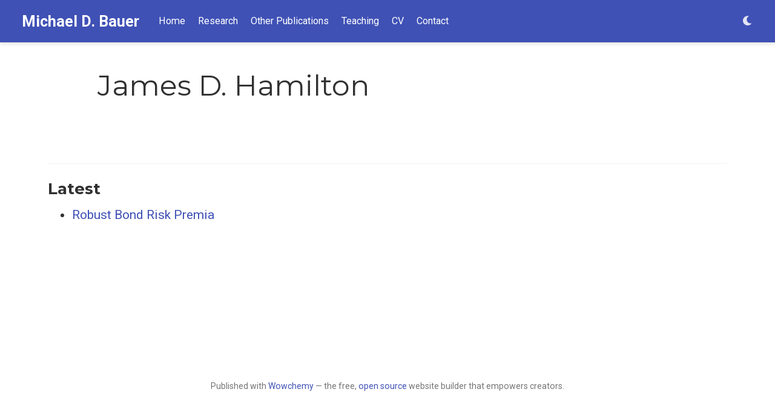

--- FILE ---
content_type: text/html; charset=utf-8
request_url: https://www.michaeldbauer.com/authors/james-d.-hamilton/
body_size: 1712
content:
<!DOCTYPE html><html lang="en-us"><head><meta charset="utf-8"><meta name="viewport" content="width=device-width,initial-scale=1"><meta http-equiv="x-ua-compatible" content="IE=edge"><meta name="generator" content="Wowchemy 5.7.0 for Hugo"><link rel="preconnect" href="https://fonts.gstatic.com" crossorigin=""><link rel="preload" as="style" href="https://fonts.googleapis.com/css2?family=Montserrat:wght@400;700&amp;family=Roboto+Mono&amp;family=Roboto:wght@400;700&amp;display=swap"><link rel="stylesheet" href="https://fonts.googleapis.com/css2?family=Montserrat:wght@400;700&amp;family=Roboto+Mono&amp;family=Roboto:wght@400;700&amp;display=swap" media="print" onload="this.media=&quot;all&quot;"><link rel="stylesheet" href="/css/vendor-bundle.min.16f785cdb553c8c4431db6775122af35.css" media="all" onload="this.media=&quot;all&quot;"><link rel="stylesheet" href="/css/wowchemy.6802612e3fe0678c2c4b13f59f86100d.css"><link rel="stylesheet" href="/css/libs/chroma/github-light.min.css" title="hl-light" media="all" onload="this.media=&quot;all&quot;"><link rel="stylesheet" href="/css/libs/chroma/dracula.min.css" title="hl-dark" media="print" onload="this.media=&quot;all&quot;" disabled=""><meta name="author" content="Michael D. Bauer"><meta name="description" content="Senior Research Advisor"><link rel="alternate" hreflang="en-us" href="https://www.michaeldbauer.com/authors/james-d.-hamilton/"><link rel="canonical" href="https://www.michaeldbauer.com/authors/james-d.-hamilton/"><link rel="manifest" href="/manifest.webmanifest"><link rel="icon" type="image/png" href="/media/icon_hu91df239e62edfa5d2194c5b60cf08005_12059_32x32_fill_lanczos_center_3.png"><link rel="apple-touch-icon" type="image/png" href="/media/icon_hu91df239e62edfa5d2194c5b60cf08005_12059_180x180_fill_lanczos_center_3.png"><meta name="theme-color" content="#3f51b5"><meta property="twitter:card" content="summary"><meta property="twitter:image" content="https://www.michaeldbauer.com/media/icon_hu91df239e62edfa5d2194c5b60cf08005_12059_512x512_fill_lanczos_center_3.png"><meta property="og:site_name" content="Michael D. Bauer"><meta property="og:url" content="https://www.michaeldbauer.com/authors/james-d.-hamilton/"><meta property="og:title" content="James D. Hamilton | Michael D. Bauer"><meta property="og:description" content="Senior Research Advisor"><meta property="og:image" content="https://www.michaeldbauer.com/media/icon_hu91df239e62edfa5d2194c5b60cf08005_12059_512x512_fill_lanczos_center_3.png"><meta property="og:locale" content="en-us"><meta property="og:updated_time" content="2017-09-22T00:00:00+00:00"><link rel="alternate" href="/authors/james-d.-hamilton/index.xml" type="application/rss+xml" title="Michael D. Bauer"><title>James D. Hamilton | Michael D. Bauer</title><style type="text/css">.medium-zoom-overlay{position:fixed;top:0;right:0;bottom:0;left:0;opacity:0;transition:opacity .3s;will-change:opacity}.medium-zoom--opened .medium-zoom-overlay{cursor:pointer;cursor:zoom-out;opacity:1}.medium-zoom-image{cursor:pointer;cursor:zoom-in;transition:transform .3s cubic-bezier(.2,0,.2,1)!important}.medium-zoom-image--hidden{visibility:hidden}.medium-zoom-image--opened{position:relative;cursor:pointer;cursor:zoom-out;will-change:transform}</style></head><body id="top" data-spy="scroll" data-offset="70" data-target="#TableOfContents" class="page-wrapper"><div class="page-header header--fixed headroom headroom--top headroom--bottom"><header><nav class="navbar navbar-expand-lg navbar-light compensate-for-scrollbar" id="navbar-main"><div class="container-xl"><div class="d-none d-lg-inline-flex"><a class="navbar-brand" href="/">Michael D. Bauer</a></div><button type="button" class="navbar-toggler" data-toggle="collapse" data-target="#navbar-content" aria-controls="navbar-content" aria-expanded="false" aria-label="Toggle navigation">
<span><i class="fas fa-bars"></i></span></button><div class="navbar-brand-mobile-wrapper d-inline-flex d-lg-none"><a class="navbar-brand" href="/">Michael D. Bauer</a></div><div class="navbar-collapse main-menu-item collapse justify-content-start" id="navbar-content"><ul class="navbar-nav d-md-inline-flex"><li class="nav-item"><a class="nav-link" href="/"><span>Home</span></a></li><li class="nav-item"><a class="nav-link" href="/research/"><span>Research</span></a></li><li class="nav-item"><a class="nav-link" href="/other-pubs/"><span>Other Publications</span></a></li><li class="nav-item"><a class="nav-link" href="/teaching/"><span>Teaching</span></a></li><li class="nav-item"><a class="nav-link" href="/files/cv_mbauer.pdf"><span>CV</span></a></li><li class="nav-item"><a class="nav-link" href="/contact/"><span>Contact</span></a></li></ul></div><ul class="nav-icons navbar-nav flex-row ml-auto d-flex pl-md-2"><li class="nav-item dropdown theme-dropdown"><a href="#" class="nav-link" data-toggle="dropdown" aria-haspopup="true" aria-label="Display preferences"><i class="fas fa-moon" aria-hidden="true"></i></a><div class="dropdown-menu"><a href="#" class="dropdown-item js-set-theme-light"><span>Light</span></a>
<a href="#" class="dropdown-item js-set-theme-dark"><span>Dark</span></a>
<a href="#" class="dropdown-item js-set-theme-auto dropdown-item-active"><span>Automatic</span></a></div></li></ul></div></nav></header></div><div class="page-body"><div class="universal-wrapper pt-3"><h1>James D. Hamilton</h1></div><section id="profile-page" class="pt-5"><div class="container"><div class="article-widget content-widget-hr"><h3>Latest</h3><ul><li><a href="/publication/robust-bond-risk-premia/">Robust Bond Risk Premia</a></li></ul></div></div></section></div><div class="page-footer"><div class="container"><footer class="site-footer"><p class="powered-by">Published with <a href="https://wowchemy.com/?utm_campaign=poweredby" target="_blank" rel="noopener">Wowchemy</a> — the free, <a href="https://github.com/wowchemy/wowchemy-hugo-themes" target="_blank" rel="noopener">open source</a> website builder that empowers creators.</p></footer></div></div>

<div id="modal" class="modal fade" role="dialog"><div class="modal-dialog"><div class="modal-content"><div class="modal-header"><h5 class="modal-title">Cite</h5><button type="button" class="close" data-dismiss="modal" aria-label="Close">
<span aria-hidden="true">×</span></button></div><div class="modal-body"><pre><code></code></pre></div><div class="modal-footer"><a class="btn btn-outline-primary my-1 js-copy-cite" href="#" target="_blank"><i class="fas fa-copy"></i> Copy</a>
<a class="btn btn-outline-primary my-1 js-download-cite" href="#" target="_blank"><i class="fas fa-download"></i> Download</a><div id="modal-error"></div></div></div></div></div></body></html>